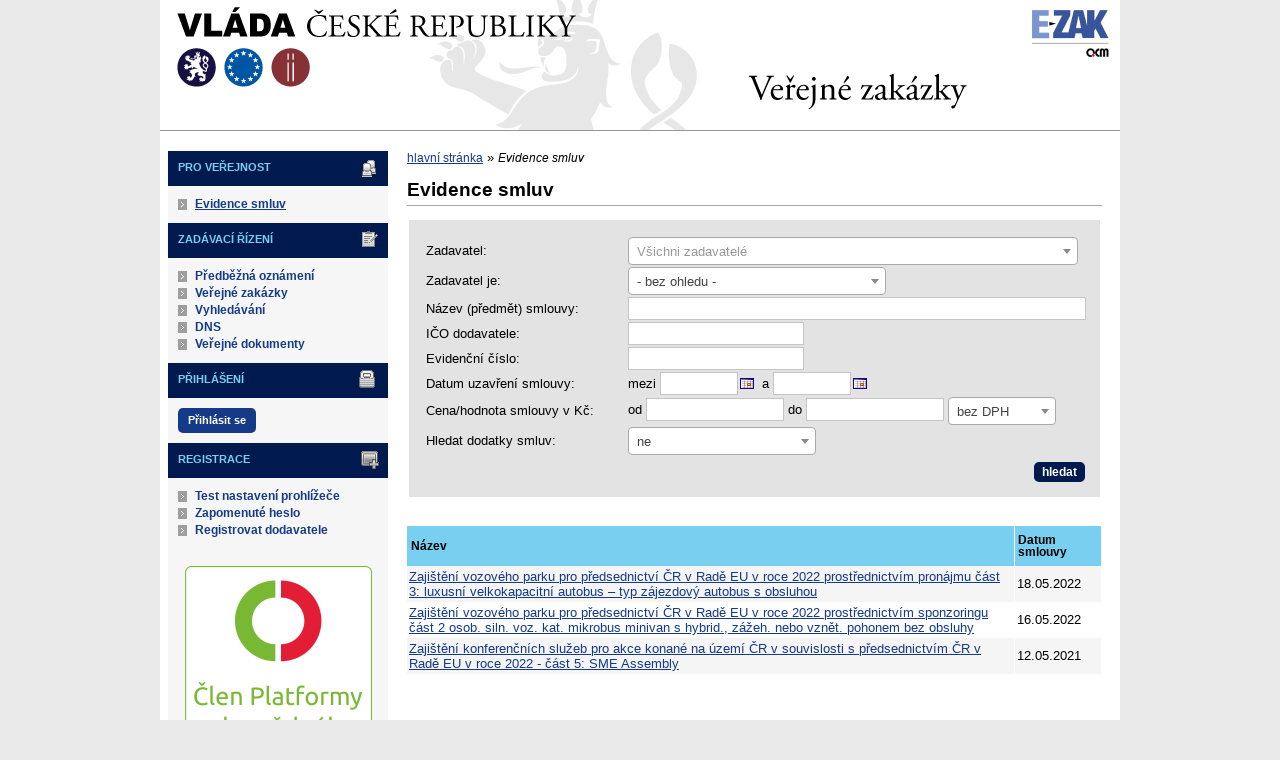

--- FILE ---
content_type: text/javascript
request_url: https://zakazky.vlada.cz/theme/js/vyhledavace-ga.js
body_size: 945
content:
var vyhledavace = ['m.bing.com|q','uk.m.yahoo.com|q','m.aol.com|q','m.centrum.cz|search_query','m.obrazky.cz|q','m.seznam.cz|q','m.search.seznam.cz|q','web.volny.cz|search','1.cz|q','vyhledavani.1188.cz|q','searchatlas.centrum.cz|q','search.centrum.cz|q','search.seznam.cz|q','atlas.cz|q','centrum.cz|q','firmy.cz|q','images.google.cz|q','jyxo.vybereme.cz|q','najdi.si|q','obrazky.cz|q','tiscali.cz|query','web.volny.cz|search','zoohoo.cz|q','search.icq.com|q','atlas.sk|phrase','zoznam.sk|s','centrum.sk|q','azet.sk|sq','zoohoo.sk|q','surf.sk|kw','szm.sk|ws','zoohoo.sk|q'];

var i, tt;
for (i = vyhledavace.length - 1; i >= 0; i--) {
	tt = vyhledavace[i].split('|');
	_gaq.push(['_addOrganic', tt[0], tt[1], true]);
}

function gaStazeniSouboru(){
	var pripony = /\.pdf$|\.zip$|\.rar$|\.od*|\.doc*|\.docx*|\.dot*|\.xls*|\.ppt*|\.exe$|\.dmg$|\.mov$|\.avi$|\.asf$|\.wav$|\.wma$|\.wmv$|\.swf$|\.flv$|\.mp3$/i;
	
	var a = document.links;
	for (var i = 0; i < a.length; i++){
		if(a[i].onclick == undefined){
			a[i].onclick = function(event){
				var href = this.href;
				var target = this.target;
				var shoda = href.match(pripony);
				
				// odkaz na stažení souboru
				if (typeof shoda !== "undefined" && shoda !== null) {
					_gaq.push(['_trackEvent', 'Download', href, window.location.href]);
				} else {
					// interní odkaz, nebudeme dělat nic
					return true;
				}                          
				// uživatele přesměrujeme do nového okna, pokud to bylo zadáno
				if (target.indexOf('_new') > -1 || target.indexOf('_blank') > -1) {
					return true;
				} else {
					event.preventDefault();
					window.location.href = href;
					return false;
				}
			}
		}
	}
}

function addLoadEvent(f) {
  // pridani funkce do fronty az po nacteni dokumentu
	var fronta = window.onload;
  if (typeof window.onload != 'function') {
    window.onload = f;
  } else {
    window.onload = function() {
      if (fronta) {fronta();}
      f();
    }
  }
}

addLoadEvent(gaStazeniSouboru);

--- FILE ---
content_type: text/javascript
request_url: https://zakazky.vlada.cz/js/libs/flatpickr/dist/plugins/scrollPlugin.js?5.8.8.0-1
body_size: 819
content:
(function (global, factory) {
  typeof exports === 'object' && typeof module !== 'undefined' ? module.exports = factory() :
  typeof define === 'function' && define.amd ? define(factory) :
  (global = typeof globalThis !== 'undefined' ? globalThis : global || self, global.scrollPlugin = factory());
}(this, (function () { 'use strict';

  function getEventTarget(event) {
      try {
          if (typeof event.composedPath === "function") {
              var path = event.composedPath();
              return path[0];
          }
          return event.target;
      }
      catch (error) {
          return event.target;
      }
  }

  if (typeof window.CustomEvent !== "function") {
      function CustomEvent(typeArg, eventInitDict) {
          eventInitDict = eventInitDict || {
              bubbles: false,
              cancelable: false,
              detail: undefined,
          };
          var evt = document.createEvent("CustomEvent");
          evt.initCustomEvent(typeArg, eventInitDict.bubbles, eventInitDict.cancelable, eventInitDict.detail);
          return evt;
      }
      CustomEvent.prototype = window.Event.prototype;
      window.CustomEvent = CustomEvent;
  }
  function delta(e) {
      return Math.max(-1, Math.min(1, e.wheelDelta || -e.deltaY));
  }
  var scroll = function (e) {
      e.preventDefault();
      var ev = new CustomEvent("increment", {
          bubbles: true,
      });
      ev.delta = delta(e);
      getEventTarget(e).dispatchEvent(ev);
  };
  function scrollMonth(fp) {
      return function (e) {
          e.preventDefault();
          var mDelta = delta(e);
          fp.changeMonth(mDelta);
      };
  }
  function scrollPlugin() {
      return function (fp) {
          var monthScroller = scrollMonth(fp);
          return {
              onReady: function () {
                  if (fp.timeContainer) {
                      fp.timeContainer.addEventListener("wheel", scroll);
                  }
                  fp.yearElements.forEach(function (yearElem) {
                      return yearElem.addEventListener("wheel", scroll);
                  });
                  fp.monthElements.forEach(function (monthElem) {
                      return monthElem.addEventListener("wheel", monthScroller);
                  });
                  fp.loadedPlugins.push("scroll");
              },
              onDestroy: function () {
                  if (fp.timeContainer) {
                      fp.timeContainer.removeEventListener("wheel", scroll);
                  }
                  fp.yearElements.forEach(function (yearElem) {
                      return yearElem.removeEventListener("wheel", scroll);
                  });
                  fp.monthElements.forEach(function (monthElem) {
                      return monthElem.removeEventListener("wheel", monthScroller);
                  });
              },
          };
      };
  }

  return scrollPlugin;

})));
